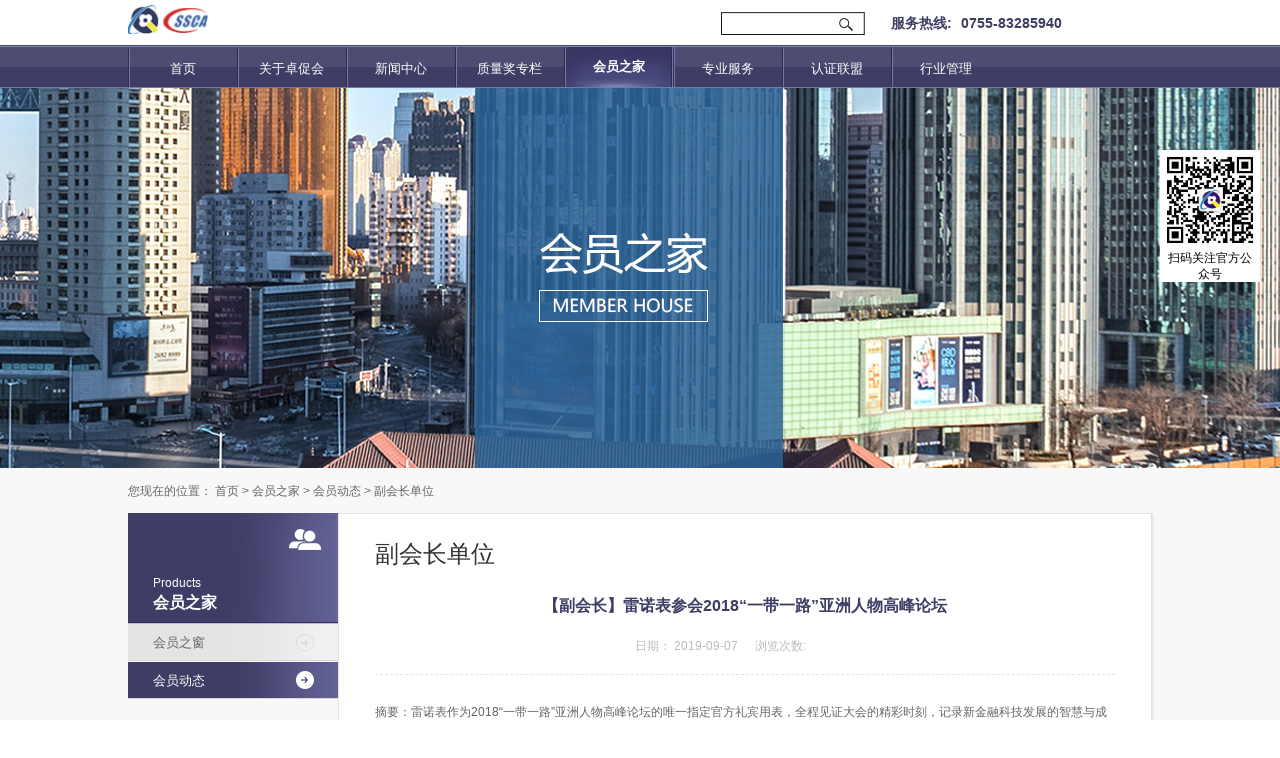

--- FILE ---
content_type: text/html;charset=utf-8
request_url: http://www.spemf.org.cn/faq_view.aspx?typeid=169&id=426&fid=t8:169:8
body_size: 16447
content:
<!DOCTYPE HTML PUBLIC "-//W3C//DTD HTML 4.01 Transitional//EN" "http://www.w3c.org/TR/1999/REC-html401-19991224/loose.dtd">


<html lang="zh-cn" xmlns="http://www.w3.org/1999/xhtml">
<head><title>
	【副会长】雷诺表参会2018“一带一路”亚洲人物高峰论坛 - 深圳市卓越绩效管理促进会
</title><meta name="keywords" content="【副会长】雷诺表参会2018“一带一路”亚洲人物高峰论坛,深圳市卓越绩效管理促进会"/><meta name="description" content="摘要：雷诺表作为2018“一带一路”亚洲人物高峰论坛的唯一指定官方礼宾用表，全程见证大会的精彩时刻，记录新金融科技发展的智慧与成就。2013年，共建丝绸之路经济带和21世纪海上丝绸之路的重要合作倡议被提上议程，五年多来，“一带一路”从理念转化为行动，从愿景转变为现实，获得社会各界人士的高度认可。在“一..."/><meta name="renderer" content="webkit" /><meta content="text/html; charset=utf-8" http-equiv="Content-Type" /><link id="css__faq_view" rel="stylesheet" type="text/css" href="https://0.rc.xiniu.com/g5/M00/0F/19/CgAGbGWyN6yANNQ-AABmod18RgE420.css?d=20190828165025" /><link rel="bookmark" href="https://0.rc.xiniu.com/g1/M00/2F/0B/CgAGTF1mIfqATn_bAAAEASCPGrs503.png" /><link rel="shortcut icon" href="https://0.rc.xiniu.com/g1/M00/2F/0B/CgAGTF1mIfqATn_bAAAEASCPGrs503.png" />
	
	<script type="text/javascript">var _jtime=new Date();function jqload(){window.jLoad=new Date()-_jtime;}function jqerror(){window.jLoad=-1;}</script>
    <script type="text/javascript" src="https://1.rc.xiniu.com/js/jq/jqueryV173.js" onload="jqload()" onerror="jqerror()" id="jquery"></script>
	<script type="text/javascript" src="https://1.rc.xiniu.com/js/pb/2/Public.js"></script>	
	<script type="text/javascript" src="https://1.rc.xiniu.com/js/tl/swfobject_modified.js"></script>
	<script type="text/javascript" src="https://1.rc.xiniu.com/js/tl/swfobject.js"></script>
	 
<script>
var _hmt = _hmt || [];
(function() {
  var hm = document.createElement("script");
  hm.src = "https://hm.baidu.com/hm.js?b1885ed95a05054c8ab1e1eaf067293a";
  var s = document.getElementsByTagName("script")[0]; 
  s.parentNode.insertBefore(hm, s);
})();
</script>
</head>
<body class="faq_view_body">
<form method="get" id="form1" name="form1" NavigateId="8" data-identify="021821821801452142112002082010145210213202014501982090">
<div class="aspNetHidden">
<input type="hidden" name="__VIEWSTATE" id="__VIEWSTATE" value="" />
</div>

  
        
        <div id="ea_h">
            <div class="top">
                <div class="t_t">
                    
                    <div id="t_logo" class="t_logo"> 
                        
                        <div id="ea_l"><h1><a href="/" target="_self"><img alt="深圳市创新源数据服务有限公司" src="https://0.rc.xiniu.com/g1/M00/44/80/CgAGTF2j1AuASfq6AAAUXjps33U465.png" /></a></h1></div>
                         
                        
                    </div>
                    
                  
                   
                    <div id="t_search" class="t_search">
                        <table cellspacing="0" cellpadding="0"  border="0"><tr>
<td>
<input name="ShoveWebControl_Search12$tbSearch" type="text" id="ShoveWebControl_Search12_tbSearch" class="t_search_text" DefaultText="" onmousedown="if(this.value == &#39;&#39;){this.value = &#39;&#39;;}" onkeyup="ShoveEIMS3_OnKeyPress(event, &#39;img_ShoveWebControl_Search12&#39;)" onkeydown="ShoveEIMS3_OnKeyDown(event)" onblur="if(this.value == &#39;&#39; || this.value == &#39;&#39;){this.value = &#39;&#39;;}" /></td>
<td><img id="img_ShoveWebControl_Search12" border="0" src="https://0.rc.xiniu.com/g1/M00/44/7C/CgAGTF2jzYOAfOQUAAABd_GiMm4356.png" alt="深圳市卓越绩效管理促进会" LevelOneType="2" onclick="ShoveEIMS3_Transf(this,'search.aspx','ShoveWebControl_Search12_tbSearch','ShoveWebControl_Search12', true)" style="cursor:pointer;" /></td>
</tr></table>
<script type='text/javascript'>document.getElementById("ShoveWebControl_Search12_tbSearch").onkeydown=function(event){ var e=event || window.Event; if(e.keyCode==13){ e.returnValue = false;if(e.preventDefault){ e.preventDefault(); }}}</script>
                        
                    </div>
                    
                  
                    
                    <div id="t_tel" class="t_tel">
                        <span class="t_tel_ts"><span name="_t_tel1|">服务热线:</span></span>
                        <span class="t_tel_nb"><span name="_t_tel2|" >0755-83285940</span></span>
                    </div>
<div id="xn_h_1_wrap" class="xn_h_1_wrap">
                        
                        <div class="xn_h_1_QQ">
                            
                        </div>
                        <div class="xn_h_1_SKYPE">
                             
                        </div>
                        <div class="xn_h_1_WangWang">
                            
                        </div>
                        <div class="xn_h_1_Email">
                             
                        </div>
                         <div class="xn_h_1_XLweibo">
                             
                        </div>
                        <div class="xn_h_1_Tel">
                            
                        </div>
                        <div class="xn_h_1_ErWei">
                             
                        </div>
                        <div class="clear"></div>
                        
                        
                    </div>
                    
                           
                  
                  
                  
                  
                    
                </div>

                
                <div id="ea_n">
                    
                    <div id="nav" class="nav">
                        <div class="nav_main">
                            <ul id="ShoveWebControl_VMenu1" class="type1Ul type1Ul_n000">
<li id="type1Li_n0" level=0 index=0 class="nav_menu1"><a href="/" target="_self" >首页</a></li>
<li id="type1Li_n1" level=0 data_id="1" type="n" index=1 class="nav_menu1">
<a href="about_complex.aspx?FId=n1:1:1" rel="nofollow" target="_self"><span name="ShoveWebControl_VMenu11895054866|T_Navigates|Id|1|Name">关于卓促会</span></a><ul id="type1Ul_t101" style="display:none" class="type1Ul type1Ul_t101">
<li id="type1Li_t101_1" data_id="1_1" class="nav_menu2" type="t" index=1 level=1><a href="about_complex.aspx?FId=t1:1:1&TypeId=1" rel="nofollow" target="_self"><span name="ShoveWebControl_VMenu11535278018|T_NewsTypes|Id|1|Name">卓促会简介</span></a>
</li>
<li id="type1Li_t101_2" data_id="1_2" class="nav_menu2" type="t" index=2 level=1><a href="about_complex.aspx?FId=t1:2:1&TypeId=2" rel="nofollow" target="_self"><span name="ShoveWebControl_VMenu1790611741|T_NewsTypes|Id|2|Name">章程</span></a>
</li>
<li id="type1Li_t101_3" data_id="1_26" class="nav_menu2" type="t" index=3 level=1><a href="about_complex.aspx?FId=t1:26:1&TypeId=26" rel="nofollow" target="_self"><span name="ShoveWebControl_VMenu1944413078|T_NewsTypes|Id|26|Name">组织架构</span></a>
<ul id="type1Ul_t1262" style="display:none" class="type1Ul type1Ul_t1262">
<li id="type1Li_t1262_1" data_id="1_148" class="nav_menu3" type="t" index=1 level=2><a href="about_complex.aspx?FId=t1:148:1&TypeId=148" rel="nofollow" target="_self"><span name="ShoveWebControl_VMenu1588290351|T_NewsTypes|Id|148|Name">理事会</span></a>
</li>
<li id="type1Li_t1262_2" data_id="1_149" class="nav_menu3" type="t" index=2 level=2><a href="about_complex.aspx?FId=t1:149:1&TypeId=149" rel="nofollow" target="_self"><span name="ShoveWebControl_VMenu12082882608|T_NewsTypes|Id|149|Name">组织架构</span></a>
</li>
</ul>
</li>
<li id="type1Li_t101_4" data_id="1_155" class="nav_menu2" type="t" index=4 level=1><a href="about_complex.aspx?FId=t1:155:1&TypeId=155" rel="nofollow" target="_self"><span name="ShoveWebControl_VMenu11258520515|T_NewsTypes|Id|155|Name">加入卓促会</span></a>
</li>
</ul>
<ul id="type1Ul_n111" style="display:none" class="type1Ul type1Ul_n111">
<li id="type1Li_n28" class="nav_menu2" type="n" data_id="28" index=1 level=1><a href="clapro_complex.aspx?FId=n28:28:1" rel="nofollow" target="_self"><span name="ShoveWebControl_VMenu1228423228|T_Navigates|Id|28|Name">大事记</span></a>
</li>
<li id="type1Li_n7" class="nav_menu2" type="n" data_id="7" index=2 level=1><a href="contact.aspx?FId=n7:7:1" rel="nofollow" target="_self"><span name="ShoveWebControl_VMenu1450219436|T_Navigates|Id|7|Name">联系我们</span></a>
</li>
</ul>
</li>
<li id="type1Li_n2" level=0 data_id="2" type="n" index=2 class="nav_menu1">
<a href="news_complex.aspx?FId=n2:2:2" target="_self"><span name="ShoveWebControl_VMenu11288036915|T_Navigates|Id|2|Name">新闻中心</span></a><ul id="type1Ul_t201" style="display:none" class="type1Ul type1Ul_t201">
<li id="type1Li_t201_1" data_id="2_4" class="nav_menu2" type="t" index=1 level=1><a href="news_complex.aspx?FId=t2:4:2&TypeId=4" target="_self"><span name="ShoveWebControl_VMenu1390128825|T_NewsTypes|Id|4|Name">公告通知</span></a>
<ul id="type1Ul_t242" style="display:none" class="type1Ul type1Ul_t242">
<li id="type1Li_t242_1" data_id="2_188" class="nav_menu3" type="t" index=1 level=2><a href="news_complex.aspx?FId=t2:188:2&TypeId=188" target="_self"><span name="ShoveWebControl_VMenu11746304792|T_NewsTypes|Id|188|Name">通知</span></a>
</li>
<li id="type1Li_t242_2" data_id="2_146" class="nav_menu3" type="t" index=2 level=2><a href="news_complex.aspx?FId=t2:146:2&TypeId=146" target="_self"><span name="ShoveWebControl_VMenu11791656816|T_NewsTypes|Id|146|Name">公告</span></a>
</li>
</ul>
</li>
<li id="type1Li_t201_2" data_id="2_5" class="nav_menu2" type="t" index=2 level=1><a href="news_complex.aspx?FId=t2:5:2&TypeId=5" target="_self"><span name="ShoveWebControl_VMenu11034481327|T_NewsTypes|Id|5|Name">卓促会动态</span></a>
</li>
<li id="type1Li_t201_3" data_id="2_28" class="nav_menu2" type="t" index=3 level=1><a href="news_complex.aspx?FId=t2:28:2&TypeId=28" target="_self"><span name="ShoveWebControl_VMenu11190467411|T_NewsTypes|Id|28|Name">政策资讯</span></a>
<ul id="type1Ul_t2282" style="display:none" class="type1Ul type1Ul_t2282">
<li id="type1Li_t2282_1" data_id="2_190" class="nav_menu3" type="t" index=1 level=2><a href="news_complex.aspx?FId=t2:190:2&TypeId=190" target="_self"><span name="ShoveWebControl_VMenu1122433473|T_NewsTypes|Id|190|Name">市级</span></a>
</li>
<li id="type1Li_t2282_2" data_id="2_189" class="nav_menu3" type="t" index=2 level=2><a href="news_complex.aspx?FId=t2:189:2&TypeId=189" target="_self"><span name="ShoveWebControl_VMenu1380386903|T_NewsTypes|Id|189|Name">国家级</span></a>
</li>
</ul>
</li>
</ul>
</li>
<li id="type1Li_n3" level=0 data_id="3" type="n" index=3 class="nav_menu1">
<a href="pro.aspx?FId=n3:3:3" target="_self"><span name="ShoveWebControl_VMenu11191170977|T_Navigates|Id|3|Name">质量奖专栏</span></a><ul id="type1Ul_t301" style="display:none" class="type1Ul type1Ul_t301">
<li id="type1Li_t301_1" data_id="3_69" class="nav_menu2" type="t" index=1 level=1><a href="pro.aspx?FId=t3:69:3&TypeId=69" target="_self"><span name="ShoveWebControl_VMenu1907790431|T_ProductTypes|Id|69|Name">世界三大质量奖</span></a>
<ul id="type1Ul_t3692" style="display:none" class="type1Ul type1Ul_t3692">
<li id="type1Li_t3692_1" data_id="3_101" class="nav_menu3" type="t" index=1 level=2><a href="pro.aspx?FId=t3:101:3&TypeId=101" target="_self"><span name="ShoveWebControl_VMenu11874786741|T_ProductTypes|Id|101|Name">爱德华·戴明质量奖</span></a>
</li>
<li id="type1Li_t3692_2" data_id="3_102" class="nav_menu3" type="t" index=2 level=2><a href="pro.aspx?FId=t3:102:3&TypeId=102" target="_self"><span name="ShoveWebControl_VMenu1199715275|T_ProductTypes|Id|102|Name">波多里奇质量奖</span></a>
</li>
<li id="type1Li_t3692_3" data_id="3_103" class="nav_menu3" type="t" index=3 level=2><a href="pro.aspx?FId=t3:103:3&TypeId=103" target="_self"><span name="ShoveWebControl_VMenu1516918563|T_ProductTypes|Id|103|Name">欧洲质量奖</span></a>
</li>
</ul>
</li>
<li id="type1Li_t301_2" data_id="3_70" class="nav_menu2" type="t" index=2 level=1><a href="pro.aspx?FId=t3:70:3&TypeId=70" target="_self"><span name="ShoveWebControl_VMenu12080594700|T_ProductTypes|Id|70|Name">中国质量奖</span></a>
<ul id="type1Ul_t3702" style="display:none" class="type1Ul type1Ul_t3702">
<li id="type1Li_t3702_1" data_id="3_106" class="nav_menu3" type="t" index=1 level=2><a href="pro.aspx?FId=t3:106:3&TypeId=106" target="_self"><span name="ShoveWebControl_VMenu1400192109|T_ProductTypes|Id|106|Name">奖项介绍</span></a>
</li>
<li id="type1Li_t3702_2" data_id="3_84" class="nav_menu3" type="t" index=2 level=2><a href="pro.aspx?FId=t3:84:3&TypeId=84" target="_self"><span name="ShoveWebControl_VMenu11137279201|T_ProductTypes|Id|84|Name">管理办法</span></a>
</li>
<li id="type1Li_t3702_3" data_id="3_86" class="nav_menu3" type="t" index=3 level=2><a href="pro.aspx?FId=t3:86:3&TypeId=86" target="_self"><span name="ShoveWebControl_VMenu12128367781|T_ProductTypes|Id|86|Name">历届获奖名单</span></a>
</li>
<li id="type1Li_t3702_4" data_id="3_105" class="nav_menu3" type="t" index=4 level=2><a href="pro.aspx?FId=t3:105:3&TypeId=105" target="_self"><span name="ShoveWebControl_VMenu1819915446|T_ProductTypes|Id|105|Name">获奖案例</span></a>
</li>
</ul>
</li>
<li id="type1Li_t301_3" data_id="3_67" class="nav_menu2" type="t" index=3 level=1><a href="pro.aspx?FId=t3:67:3&TypeId=67" target="_self"><span name="ShoveWebControl_VMenu11847446816|T_ProductTypes|Id|67|Name">深圳市市长质量奖</span></a>
<ul id="type1Ul_t3672" style="display:none" class="type1Ul type1Ul_t3672">
<li id="type1Li_t3672_1" data_id="3_72" class="nav_menu3" type="t" index=1 level=2><a href="pro.aspx?FId=t3:72:3&TypeId=72" target="_self"><span name="ShoveWebControl_VMenu1956178868|T_ProductTypes|Id|72|Name">奖项介绍</span></a>
</li>
<li id="type1Li_t3672_2" data_id="3_104" class="nav_menu3" type="t" index=2 level=2><a href="pro.aspx?FId=t3:104:3&TypeId=104" target="_self"><span name="ShoveWebControl_VMenu11667275314|T_ProductTypes|Id|104|Name">评定依据</span></a>
</li>
<li id="type1Li_t3672_3" data_id="3_74" class="nav_menu3" type="t" index=3 level=2><a href="pro.aspx?FId=t3:74:3&TypeId=74" target="_self"><span name="ShoveWebControl_VMenu12007324499|T_ProductTypes|Id|74|Name">历届获奖名单</span></a>
</li>
<li id="type1Li_t3672_4" data_id="3_75" class="nav_menu3" type="t" index=4 level=2><a href="pro.aspx?FId=t3:75:3&TypeId=75" target="_self"><span name="ShoveWebControl_VMenu11501665381|T_ProductTypes|Id|75|Name">获奖案例</span></a>
</li>
</ul>
</li>
<li id="type1Li_t301_4" data_id="3_68" class="nav_menu2" type="t" index=4 level=1><a href="pro.aspx?FId=t3:68:3&TypeId=68" target="_self"><span name="ShoveWebControl_VMenu11279150159|T_ProductTypes|Id|68|Name">深圳市各区质量奖</span></a>
<ul id="type1Ul_t3682" style="display:none" class="type1Ul type1Ul_t3682">
<li id="type1Li_t3682_1" data_id="3_79" class="nav_menu3" type="t" index=1 level=2><a href="pro.aspx?FId=t3:79:3&TypeId=79" target="_self"><span name="ShoveWebControl_VMenu11628479377|T_ProductTypes|Id|79|Name">管理办法</span></a>
</li>
<li id="type1Li_t3682_2" data_id="3_80" class="nav_menu3" type="t" index=2 level=2><a href="pro.aspx?FId=t3:80:3&TypeId=80" target="_self"><span name="ShoveWebControl_VMenu11355443490|T_ProductTypes|Id|80|Name">政策文件</span></a>
</li>
<li id="type1Li_t3682_3" data_id="3_81" class="nav_menu3" type="t" index=3 level=2><a href="pro.aspx?FId=t3:81:3&TypeId=81" target="_self"><span name="ShoveWebControl_VMenu11247524824|T_ProductTypes|Id|81|Name">历届获奖名单</span></a>
</li>
</ul>
</li>
<li id="type1Li_t301_5" data_id="3_71" class="nav_menu2" type="t" index=5 level=1><a href="pro.aspx?FId=t3:71:3&TypeId=71" target="_self"><span name="ShoveWebControl_VMenu1943837933|T_ProductTypes|Id|71|Name">各省政府质量奖</span></a>
<ul id="type1Ul_t3712" style="display:none" class="type1Ul type1Ul_t3712">
<li id="type1Li_t3712_1" data_id="3_87" class="nav_menu3" type="t" index=1 level=2><a href="pro.aspx?FId=t3:87:3&TypeId=87" target="_self"><span name="ShoveWebControl_VMenu11507182713|T_ProductTypes|Id|87|Name">管理办法</span></a>
</li>
<li id="type1Li_t3712_2" data_id="3_89" class="nav_menu3" type="t" index=2 level=2><a href="pro.aspx?FId=t3:89:3&TypeId=89" target="_self"><span name="ShoveWebControl_VMenu11159701069|T_ProductTypes|Id|89|Name">历届获奖名单</span></a>
</li>
<li id="type1Li_t3712_3" data_id="3_88" class="nav_menu3" type="t" index=3 level=2><a href="pro.aspx?FId=t3:88:3&TypeId=88" target="_self"><span name="ShoveWebControl_VMenu12033445432|T_ProductTypes|Id|88|Name">政策文件</span></a>
</li>
</ul>
</li>
<li id="type1Li_t301_6" data_id="3_66" class="nav_menu2" type="t" index=6 level=1><a href="pro.aspx?FId=t3:66:3&TypeId=66" target="_self"><span name="ShoveWebControl_VMenu12123267430|T_ProductTypes|Id|66|Name">质量奖动态</span></a>
<ul id="type1Ul_t3662" style="display:none" class="type1Ul type1Ul_t3662">
<li id="type1Li_t3662_1" data_id="3_98" class="nav_menu3" type="t" index=1 level=2><a href="pro.aspx?FId=t3:98:3&TypeId=98" target="_self"><span name="ShoveWebControl_VMenu1442218561|T_ProductTypes|Id|98|Name">深圳市市长质量奖资讯</span></a>
</li>
<li id="type1Li_t3662_2" data_id="3_99" class="nav_menu3" type="t" index=2 level=2><a href="pro.aspx?FId=t3:99:3&TypeId=99" target="_self"><span name="ShoveWebControl_VMenu1858770075|T_ProductTypes|Id|99|Name">深圳市各区质量奖资讯</span></a>
</li>
<li id="type1Li_t3662_3" data_id="3_100" class="nav_menu3" type="t" index=3 level=2><a href="pro.aspx?FId=t3:100:3&TypeId=100" target="_self"><span name="ShoveWebControl_VMenu1170691033|T_ProductTypes|Id|100|Name">国内外质量奖资讯</span></a>
</li>
</ul>
</li>
<li id="type1Li_t301_7" data_id="3_107" class="nav_menu2" type="t" index=7 level=1><a href="pro.aspx?FId=t3:107:3&TypeId=107" target="_self"><span name="ShoveWebControl_VMenu11752870247|T_ProductTypes|Id|107|Name">深圳质量知与行</span></a>
</li>
</ul>
</li>
<li id="type1Li_n8" level=0 data_id="8" type="n" index=4 class="nav_menu1">
<a href="faq.aspx?TypeID=37&fid=t8:37:8" rel="nofollow" target="_self"><span name="ShoveWebControl_VMenu11861916882|T_Navigates|Id|8|Name">会员之家</span></a><ul id="type1Ul_t801" style="display:none" class="type1Ul type1Ul_t801">
<li id="type1Li_t801_1" data_id="8_212" class="nav_menu2" type="t" index=1 level=1><a href="faq.aspx?TypeID=212&fid=t8:212:8" rel="nofollow" target="_self"><span name="ShoveWebControl_VMenu11021855899|T_NewsTypes|Id|212|Name">会员之窗</span></a>
<ul id="type1Ul_t82122" style="display:none" class="type1Ul type1Ul_t82122">
<li id="type1Li_t82122_1" data_id="8_216" class="nav_menu3" type="t" index=1 level=2><a href="faq.aspx?TypeID=216&fid=t8:216:8" rel="nofollow" target="_self"><span name="ShoveWebControl_VMenu12008139654|T_NewsTypes|Id|216|Name">会长单位</span></a>
</li>
<li id="type1Li_t82122_2" data_id="8_213" class="nav_menu3" type="t" index=2 level=2><a href="faq.aspx?TypeID=213&fid=t8:213:8" rel="nofollow" target="_self"><span name="ShoveWebControl_VMenu11434969545|T_NewsTypes|Id|213|Name">副会长单位</span></a>
</li>
<li id="type1Li_t82122_3" data_id="8_214" class="nav_menu3" type="t" index=3 level=2><a href="faq.aspx?TypeID=214&fid=t8:214:8" rel="nofollow" target="_self"><span name="ShoveWebControl_VMenu11727979918|T_NewsTypes|Id|214|Name">理事单位</span></a>
</li>
<li id="type1Li_t82122_4" data_id="8_215" class="nav_menu3" type="t" index=4 level=2><a href="faq.aspx?TypeID=215&fid=t8:215:8" rel="nofollow" target="_self"><span name="ShoveWebControl_VMenu1419376777|T_NewsTypes|Id|215|Name">会员单位</span></a>
</li>
<li id="type1Li_t82122_5" data_id="8_225" class="nav_menu3" type="t" index=5 level=2><a href="faq.aspx?TypeID=225&fid=t8:225:8" rel="nofollow" target="_self"><span name="ShoveWebControl_VMenu123140298|T_NewsTypes|Id|225|Name">会员服务项目</span></a>
</li>
</ul>
</li>
<li id="type1Li_t801_2" data_id="8_37" class="nav_menu2" type="t" index=2 level=1><a href="faq.aspx?TypeID=37&fid=t8:37:8" rel="nofollow" target="_self"><span name="ShoveWebControl_VMenu11409325956|T_NewsTypes|Id|37|Name">会员动态</span></a>
<ul id="type1Ul_t8372" style="display:none" class="type1Ul type1Ul_t8372">
<li id="type1Li_t8372_1" data_id="8_217" class="nav_menu3" type="t" index=1 level=2><a href="faq.aspx?TypeID=217&fid=t8:217:8" rel="nofollow" target="_self"><span name="ShoveWebControl_VMenu11653899822|T_NewsTypes|Id|217|Name">会长单位</span></a>
</li>
<li id="type1Li_t8372_2" data_id="8_169" class="nav_menu3" type="t" index=2 level=2><a href="faq.aspx?TypeID=169&fid=t8:169:8" rel="nofollow" target="_self"><span name="ShoveWebControl_VMenu146859188|T_NewsTypes|Id|169|Name">副会长单位</span></a>
</li>
<li id="type1Li_t8372_3" data_id="8_170" class="nav_menu3" type="t" index=3 level=2><a href="faq.aspx?TypeID=170&fid=t8:170:8" rel="nofollow" target="_self"><span name="ShoveWebControl_VMenu11378136303|T_NewsTypes|Id|170|Name">理事单位</span></a>
</li>
<li id="type1Li_t8372_4" data_id="8_171" class="nav_menu3" type="t" index=4 level=2><a href="faq.aspx?TypeID=171&fid=t8:171:8" rel="nofollow" target="_self"><span name="ShoveWebControl_VMenu11602166965|T_NewsTypes|Id|171|Name">会员单位</span></a>
</li>
</ul>
</li>
</ul>
</li>
<li id="type1Li_n6" level=0 data_id="6" type="n" index=5 class="nav_menu1">
<a href="recruitment_list.aspx?FId=n6:6:6" rel="nofollow" target="_self"><span name="ShoveWebControl_VMenu1390419632|T_Navigates|Id|6|Name">专业服务</span></a><ul id="type1Ul_t601" style="display:none" class="type1Ul type1Ul_t601">
<li id="type1Li_t601_1" data_id="6_173" class="nav_menu2" type="t" index=1 level=1><a href="recruitment_list.aspx?FId=t6:173:6&TypeId=173" rel="nofollow" target="_self"><span name="ShoveWebControl_VMenu11954617524|T_NewsTypes|Id|173|Name">专业研究</span></a>
</li>
<li id="type1Li_t601_2" data_id="6_175" class="nav_menu2" type="t" index=2 level=1><a href="recruitment_list.aspx?FId=t6:175:6&TypeId=175" rel="nofollow" target="_self"><span name="ShoveWebControl_VMenu1607406217|T_NewsTypes|Id|175|Name">成熟度评价</span></a>
</li>
<li id="type1Li_t601_3" data_id="6_176" class="nav_menu2" type="t" index=3 level=1><a href="recruitment_list.aspx?FId=t6:176:6&TypeId=176" rel="nofollow" target="_self"><span name="ShoveWebControl_VMenu11262967162|T_NewsTypes|Id|176|Name">知识产权保护</span></a>
</li>
<li id="type1Li_t601_4" data_id="6_177" class="nav_menu2" type="t" index=4 level=1><a href="recruitment_list.aspx?FId=t6:177:6&TypeId=177" rel="nofollow" target="_self"><span name="ShoveWebControl_VMenu11558557346|T_NewsTypes|Id|177|Name">员工契合度测评</span></a>
</li>
<li id="type1Li_t601_5" data_id="6_178" class="nav_menu2" type="t" index=5 level=1><a href="recruitment_list.aspx?FId=t6:178:6&TypeId=178" rel="nofollow" target="_self"><span name="ShoveWebControl_VMenu11419728007|T_NewsTypes|Id|178|Name">绩效改进</span></a>
</li>
<li id="type1Li_t601_6" data_id="6_7" class="nav_menu2" type="t" index=6 level=1><a href="recruitment_list.aspx?FId=t6:7:6&TypeId=7" rel="nofollow" target="_self"><span name="ShoveWebControl_VMenu1930427769|T_NewsTypes|Id|7|Name">团体标准</span></a>
<ul id="type1Ul_t672" style="display:none" class="type1Ul type1Ul_t672">
<li id="type1Li_t672_1" data_id="6_220" class="nav_menu3" type="t" index=1 level=2><a href="recruitment_list.aspx?FId=t6:220:6&TypeId=220" rel="nofollow" target="_self"><span name="ShoveWebControl_VMenu11428196063|T_NewsTypes|Id|220|Name">通知公告</span></a>
</li>
<li id="type1Li_t672_2" data_id="6_222" class="nav_menu3" type="t" index=2 level=2><a href="recruitment_list.aspx?FId=t6:222:6&TypeId=222" rel="nofollow" target="_self"><span name="ShoveWebControl_VMenu11035947091|T_NewsTypes|Id|222|Name">征求意见</span></a>
</li>
<li id="type1Li_t672_3" data_id="6_221" class="nav_menu3" type="t" index=3 level=2><a href="recruitment_list.aspx?FId=t6:221:6&TypeId=221" rel="nofollow" target="_self"><span name="ShoveWebControl_VMenu1467154633|T_NewsTypes|Id|221|Name">团标信息</span></a>
</li>
<li id="type1Li_t672_4" data_id="6_223" class="nav_menu3" type="t" index=4 level=2><a href="recruitment_list.aspx?FId=t6:223:6&TypeId=223" rel="nofollow" target="_self"><span name="ShoveWebControl_VMenu1163177439|T_NewsTypes|Id|223|Name">管理办法</span></a>
</li>
</ul>
</li>
</ul>
</li>
<li id="type1Li_n4" level=0 data_id="4" type="n" index=6 class="nav_menu1">
<a href="case_complex.aspx?FId=n4:4:4" target="_self"><span name="ShoveWebControl_VMenu11826521484|T_Navigates|Id|4|Name">认证联盟</span></a><ul id="type1Ul_t401" style="display:none" class="type1Ul type1Ul_t401">
<li id="type1Li_t401_1" data_id="4_29" class="nav_menu2" type="t" index=1 level=1><a href="case_complex.aspx?FId=t4:29:4&TypeId=29" target="_self"><span name="ShoveWebControl_VMenu12090426234|T_NewsTypes|Id|29|Name">联盟概况</span></a>
<ul id="type1Ul_t4292" style="display:none" class="type1Ul type1Ul_t4292">
<li id="type1Li_t4292_1" data_id="4_209" class="nav_menu3" type="t" index=1 level=2><a href="case_complex.aspx?FId=t4:209:4&TypeId=209" target="_self"><span name="ShoveWebControl_VMenu11326079187|T_NewsTypes|Id|209|Name">关于联盟</span></a>
</li>
<li id="type1Li_t4292_2" data_id="4_210" class="nav_menu3" type="t" index=2 level=2><a href="case_complex.aspx?FId=t4:210:4&TypeId=210" target="_self"><span name="ShoveWebControl_VMenu11020687837|T_NewsTypes|Id|210|Name">深圳标准认证大事记</span></a>
</li>
</ul>
</li>
<li id="type1Li_t401_2" data_id="4_30" class="nav_menu2" type="t" index=2 level=1><a href="case_complex.aspx?FId=t4:30:4&TypeId=30" target="_self"><span name="ShoveWebControl_VMenu131469908|T_NewsTypes|Id|30|Name">政策制度</span></a>
</li>
<li id="type1Li_t401_3" data_id="4_184" class="nav_menu2" type="t" index=3 level=1><a href="case_complex.aspx?FId=t4:184:4&TypeId=184" target="_self"><span name="ShoveWebControl_VMenu11021828646|T_NewsTypes|Id|184|Name">标准规范</span></a>
</li>
<li id="type1Li_t401_4" data_id="4_185" class="nav_menu2" type="t" index=4 level=1><a href="case_complex.aspx?FId=t4:185:4&TypeId=185" target="_self"><span name="ShoveWebControl_VMenu11899002958|T_NewsTypes|Id|185|Name">标准资助</span></a>
</li>
<li id="type1Li_t401_5" data_id="4_211" class="nav_menu2" type="t" index=5 level=1><a href="case_complex.aspx?FId=t4:211:4&TypeId=211" target="_self"><span name="ShoveWebControl_VMenu11904980361|T_NewsTypes|Id|211|Name">联盟成员</span></a>
</li>
<li id="type1Li_t401_6" data_id="4_205" class="nav_menu2" type="t" index=6 level=1><a href="case_complex.aspx?FId=t4:205:4&TypeId=205" target="_self"><span name="ShoveWebControl_VMenu11805632135|T_NewsTypes|Id|205|Name">加入联盟</span></a>
</li>
<li id="type1Li_t401_7" data_id="4_226" class="nav_menu2" type="t" index=7 level=1><a href="case_complex.aspx?FId=t4:226:4&TypeId=226" target="_self"><span name="ShoveWebControl_VMenu11909903667|T_NewsTypes|Id|226|Name">获证企业名录</span></a>
</li>
</ul>
</li>
<li id="type1Li_n25" level=0 data_id="25" type="n" index=7 class="nav_menu1">
<a href="solution_complex.aspx?FId=n25:25:25" rel="nofollow" target="_self"><span name="ShoveWebControl_VMenu1794805509|T_Navigates|Id|25|Name">行业管理</span></a><ul id="type1Ul_t2501" style="display:none" class="type1Ul type1Ul_t2501">
<li id="type1Li_t2501_1" data_id="25_195" class="nav_menu2" type="t" index=1 level=1><a href="solution_complex.aspx?FId=t25:195:25&TypeId=195" rel="nofollow" target="_self"><span name="ShoveWebControl_VMenu11422845966|T_NewsTypes|Id|195|Name">全市备案卓越绩效咨询机构</span></a>
</li>
<li id="type1Li_t2501_2" data_id="25_192" class="nav_menu2" type="t" index=2 level=1><a href="solution_complex.aspx?FId=t25:192:25&TypeId=192" rel="nofollow" target="_self"><span name="ShoveWebControl_VMenu11106511882|T_NewsTypes|Id|192|Name">自律文件</span></a>
</li>
</ul>
</li>
</ul>
<script type="text/javascript">var ShoveWebControl_VMenu1={normal:{class1:'nav_menu1',class2:'nav_menu2',class3:'nav_menu3',class4:'nav_menu4',class5:'nav_menu5',class6:'nav_menu6'},visited:{class1:'nav_menu1_2',class2:'nav_menu2_2',class3:'nav_menu3_2',class4:'nav_menu4_2',class5:'nav_menu5_2',class6:'nav_menu6_2',class6:'nav_menu6_2'},home:{defaultClass:'nav_menu1',visitedClass:'nav_menu1_2'},content:{defaultClass:'',visitedClass:'',focusClass:''},focus:{class1:'nav_menu1_cur',class2:'nav_menu2_cur',class3:'nav_menu3_cur',class4:'nav_menu4_cur',class5:'nav_menu5_cur',class6:'nav_menu6_cur'},beforeTag:{packUpClass:'',packDownClass:''},expendEffect:1,aniEffect:3,fIdParam:'FId',topUlId:'ShoveWebControl_VMenu1',homeLiId:'type1Li_n0'};ShoveWebControl_VMenu1.menu=new BaseControlMenu();ShoveWebControl_VMenu1.menu.Init('ShoveWebControl_VMenu1',ShoveWebControl_VMenu1);ShoveWebControl_VMenu1.menu.InitMenu('type1Ul_n000',ShoveWebControl_VMenu1);</script>
                        </div>
                        
                    </div>
                    
                </div>
                
 
            </div>
             
        </div>
        

  
        
        <div id="ea_ba">
			
            <div id="sv_banner" class="sv_banner">
                <div class="sv_banner_m">
                    <img src="/Images/Upload/ibpsp1_sv_banner.jpg?d=20190822170951" alt="" />
                </div>
                
            </div>
            
        </div>
        

  

  

  
        
        <div id="ea_c">
            <div class="n_main">
                <div class="n_content">
                    
<div class="bk1_n_content_left" data-from="favorite" data-id="35456"     data-index="1">
						
                        <div id="bk1_n_content_left_t" class="bk1_n_content_left_t" data-type="block">
                            <span class="bk1_n_content_left_t1">
                                <span id='bk1_ShoveWebControl_Text1'>会员之家</span>
                            </span><span class="bk1_n_content_left_t2">
                                
                                <span name="bk1__nleft_n_name1">Products</span>
                                
                            </span>
							
                        </div>
                        
						
                        <div id="bk1_n_content_left_cnt" class="bk1_n_content_left_cnt" data-type="block">
                            <ul id="bk1_ShoveWebControl_VMenu2" class="left_typeUl left_typeUl_n000" style="display:none">
<ul id="left_typeUl_t800" class="left_typeUl left_typeUl_t800">
<li id="left_typeLi_t800_1" data_id="8_212" class="bk1_left_menu1" type="t" index=1 level=0><a href="faq.aspx?TypeID=212&fid=t8:212:8" rel="nofollow" target="_self"><span name="bk1_ShoveWebControl_VMenu22142851720|T_NewsTypes|Id|212|Name">会员之窗</span></a>
<ul id="left_typeUl_t82121" style="display:none" expend=0 class="left_typeUl left_typeUl_t82121">
<li id="left_typeLi_t82121_1" data_id="8_216" class="bk1_left_menu2" type="t" index=1 level=1><a href="faq.aspx?TypeID=216&fid=t8:216:8" rel="nofollow" target="_self"><span name="bk1_ShoveWebControl_VMenu22141891920|T_NewsTypes|Id|216|Name">会长单位</span></a>
</li>
<li id="left_typeLi_t82121_2" data_id="8_213" class="bk1_left_menu2" type="t" index=2 level=1><a href="faq.aspx?TypeID=213&fid=t8:213:8" rel="nofollow" target="_self"><span name="bk1_ShoveWebControl_VMenu22121872622|T_NewsTypes|Id|213|Name">副会长单位</span></a>
</li>
<li id="left_typeLi_t82121_3" data_id="8_214" class="bk1_left_menu2" type="t" index=3 level=1><a href="faq.aspx?TypeID=214&fid=t8:214:8" rel="nofollow" target="_self"><span name="bk1_ShoveWebControl_VMenu2902271069|T_NewsTypes|Id|214|Name">理事单位</span></a>
</li>
<li id="left_typeLi_t82121_4" data_id="8_215" class="bk1_left_menu2" type="t" index=4 level=1><a href="faq.aspx?TypeID=215&fid=t8:215:8" rel="nofollow" target="_self"><span name="bk1_ShoveWebControl_VMenu21875626381|T_NewsTypes|Id|215|Name">会员单位</span></a>
</li>
<li id="left_typeLi_t82121_5" data_id="8_225" class="bk1_left_menu2" type="t" index=5 level=1><a href="faq.aspx?TypeID=225&fid=t8:225:8" rel="nofollow" target="_self"><span name="bk1_ShoveWebControl_VMenu21281642985|T_NewsTypes|Id|225|Name">会员服务项目</span></a>
</li>
</ul>
</li>
<li id="left_typeLi_t800_2" data_id="8_37" class="bk1_left_menu1" type="t" index=2 level=0><a href="faq.aspx?TypeID=37&fid=t8:37:8" rel="nofollow" target="_self"><span name="bk1_ShoveWebControl_VMenu2649627065|T_NewsTypes|Id|37|Name">会员动态</span></a>
<ul id="left_typeUl_t8371" style="display:none" expend=0 class="left_typeUl left_typeUl_t8371">
<li id="left_typeLi_t8371_1" data_id="8_217" class="bk1_left_menu2" type="t" index=1 level=1><a href="faq.aspx?TypeID=217&fid=t8:217:8" rel="nofollow" target="_self"><span name="bk1_ShoveWebControl_VMenu2161588901|T_NewsTypes|Id|217|Name">会长单位</span></a>
</li>
<li id="left_typeLi_t8371_2" data_id="8_169" class="bk1_left_menu2" type="t" index=2 level=1><a href="faq.aspx?TypeID=169&fid=t8:169:8" rel="nofollow" target="_self"><span name="bk1_ShoveWebControl_VMenu21613123328|T_NewsTypes|Id|169|Name">副会长单位</span></a>
</li>
<li id="left_typeLi_t8371_3" data_id="8_170" class="bk1_left_menu2" type="t" index=3 level=1><a href="faq.aspx?TypeID=170&fid=t8:170:8" rel="nofollow" target="_self"><span name="bk1_ShoveWebControl_VMenu2869819292|T_NewsTypes|Id|170|Name">理事单位</span></a>
</li>
<li id="left_typeLi_t8371_4" data_id="8_171" class="bk1_left_menu2" type="t" index=4 level=1><a href="faq.aspx?TypeID=171&fid=t8:171:8" rel="nofollow" target="_self"><span name="bk1_ShoveWebControl_VMenu21060036566|T_NewsTypes|Id|171|Name">会员单位</span></a>
</li>
</ul>
</li>
</ul>
</ul>
<script type="text/javascript">var bk1_ShoveWebControl_VMenu2={normal:{class1:'bk1_left_menu1',class2:'bk1_left_menu2',class3:'bk1_left_menu3',class4:'bk1_left_menu4',class5:'bk1_left_menu5',class6:'bk1_left_menu6'},visited:{class1:'bk1_left_menu1_2',class2:'bk1_left_menu2_2',class3:'bk1_left_menu3_2',class4:'bk1_left_menu4_2',class5:'bk1_left_menu5_2',class6:'bk1_left_menu6_2',class6:'bk1_left_menu6_2'},home:{defaultClass:'bk1_nav_menu1',visitedClass:'bk1_nav_menu1_2'},content:{defaultClass:'',visitedClass:'',focusClass:''},focus:{class1:'bk1_left_menu1_cur',class2:'bk1_left_menu2_cur',class3:'bk1_left_menu3_cur',class4:'bk1_left_menu4_cur',class5:'bk1_left_menu5_cur',class6:'bk1_left_menu6_cur'},beforeTag:{packUpClass:'',packDownClass:''},expendEffect:1,aniEffect:2,fIdParam:'FId',topUlId:'bk1_ShoveWebControl_VMenu2'};bk1_ShoveWebControl_VMenu2.menu=new BaseControlMenu();bk1_ShoveWebControl_VMenu2.menu.Init('bk1_ShoveWebControl_VMenu2',bk1_ShoveWebControl_VMenu2);;</script>
							
                        </div>
                        
						

                        <div id="bk2_n_content_left_tel" class="bk2_n_content_left_tel" data-type="block" data-from="favorite" data-id="35484" data-index="2">
                          <div class="bk2_zxbm"><a href="sv.aspx?TypeId=52&FId=t8:52:8">培训活动报名</a></div>
                            <a href="feedback.aspx?FId=n8:8:8"><img border="0" src="https://1.rc.xiniu.com/rc/Contents/476/images/icpsp1_n_left_feedback.png" alt="" /></a>
                            
						</div>
						

                    </div>

                    <div class="n_content_right">
                        <div class="n_content_right_name">
							
                            <div id="n_content_right_name_l" class="n_content_right_name_l" data-type="block">
                                <span class="n_content_right_name_l1">
                                    <span name="16">Service</span>
                                </span>
                                <span class="n_content_right_name_l2">
                                    <span id='ShoveWebControl_Text1'>副会长单位</span>
                                </span>
								
                            </div>
                            
							
                           <div id="n_content_right_name_r" class="n_content_right_name_r" data-type="block">
                                <ul>
                                    <li>
                                        <span class="n_r_wz1">
                                        <span name="_n_r_wz1">您现在的位置：</span>
                                        </span>
                                        <span class="n_r_wz2">
                                        <span name="_n_r_wz2"><a href="/">首页</a></span>
                                        </span>
                                        <span class="n_r_wz3">></span>
                                          <span class="n_r_wz4">
                                            <span id='ShoveWebControl_Text_faqv'><a href="faq.aspx?fid=n8:8:8" target="_self">会员之家</a></span>
                                        </span>
                                        <span class="n_r_wz5">></span>
                                        <span class="n_r_wz6">
                                            <a href="faq.aspx?TypeID=37&fid=t8:37:8" rel="nofollow" class="clas2">会员动态</a><span class="n_r_wz3">&nbsp;&gt;&nbsp;</span><a href="faq_view.aspx?TypeId=169&FId=t8:169:8" class="curr3">副会长单位</a>
                                        </span>
                                    </li>
                                    <li>
                                        <img src="https://1.rc.xiniu.com/rc/Contents/469/Images/icpsp1_n_right_wz.png" alt="" />
                                    </li>
                                </ul>
								
                            </div>
                            
                        </div>
                        <div class="n_content_right_m">
							
                            <div id="xn_c_faqv_1_warp" class="xn_c_faqv_1_warp" data-type="block">
                                <div id="xn_c_faqv_1_title" class="xn_c_faqv_1_title">
                                    <span id='xn_c_faqv_1_Text2'>【副会长】雷诺表参会2018“一带一路”亚洲人物高峰论坛</span>									
								</div>
                                <div id="xn_c_faqv_1_date" class="xn_c_faqv_1_date">
                                    <span class="xn_c_faqv_1_date1">日期：</span>
                                    <span id='xn_c_faqv_1_Text3'>2019-09-07</span>									
								</div>
                                <div id="xn_c_faqv_1_click" class="xn_c_faqv_1_click">
                                    <span class="xn_c_faqv_1_click1">浏览次数:</span>
                                    <span id='xn_c_faqv_1_Text5'>65</span><script type='text/javascript'>var cvc=$('#xn_c_faqv_1_Text5');cvc.hide();AjaxMethod('Common','UpdateClickCount',{field:'ClickCount',nid:-1,tid:10010,id:426},function(data){cvc.text(data);cvc.show();});</script>									
							   </div>
							   
                            </div>
                            
							
                            <div id="xn_c_faqv_2_warp" class="xn_c_faqv_2_warp" data-type="block">
                                <span id='xn_c_faqv_2_Text4'><p>摘要：雷诺表作为2018“一带一路”亚洲人物高峰论坛的唯一指定官方礼宾用表，全程见证大会的精彩时刻，记录新金融科技发展的智慧与成就。</p><p><br/></p><p style="text-indent: 2em;">2013年，共建丝绸之路经济带和21世纪海上丝绸之路的重要合作倡议被提上议程，五年多来，“一带一路”从理念转化为行动，从愿景转变为现实，获得社会各界人士的高度认可。在“一带一路”倡议五周年之际， 8月25日-8月26日，“一带一路”亚洲人物高峰论坛在深圳隆重举行。本着“汇聚全球，合作共赢”的理念，社会各界人士共享经济发展的观点，碰撞出思维的火花。</p><p style="text-align: center"><img data-imageid="2322" src="https://0.rc.xiniu.com/g1/M00/35/23/CgAGTF1y6eiAOcRTAACjWuKqj5U548.jpg" style="max-width:100%;" alt="【副会长】雷诺表参会2018“一带一路”亚洲人物高峰论坛" title="【副会长】雷诺表参会2018“一带一路”亚洲人物高峰论坛"/></p><p style="text-align: center;">图1 | 2018“一带一路”亚洲人物高峰论坛</p><p><br/></p><p style="text-indent: 2em;">本次论坛由深圳广电集团财经频道、泰国“一带一路”卫星电视台共同发起，届时，中国商务部副部长周可仁、泰国前副总理王鹏狄、一带一路沿线国家各驻华大使等国家政要；德国、英国、法国、香港、越南、韩国等近30个国家和地区之外交使节；部分世界五百强企业代表共同参会。</p><p><br/></p><p style="text-indent: 2em;">雷诺表作为本次高峰论坛的唯一指定官方礼宾用表，全程见证大会的精彩时刻，记录新金融科技发展的智慧与成就。泰国前副总理王鹏狄、中国商务前副部长周可仁，世界联合大学副校长杨思卓等各界代表先后进行致辞，表达了对建设“一带一路”的美好愿景与新经济时代合作共赢的想法。</p><p style="text-align:center"><img data-imageid="2323" src="https://0.rc.xiniu.com/g1/M00/35/23/CgAGTF1y6emAVxaBAACk9wjYUIU572.jpg" style="text-align: center; white-space: normal; max-width: 100%;" alt="【副会长】雷诺表参会2018“一带一路”亚洲人物高峰论坛" title="【副会长】雷诺表参会2018“一带一路”亚洲人物高峰论坛"/></p><p style="text-align: center;">图2 | 泰国前副总理王鹏狄先生致辞</p><p style="text-align: center;"><img data-imageid="2324" src="https://0.rc.xiniu.com/g1/M00/35/23/CgAGTF1y6eqAfe5cAAByt0BI_vk652.jpg" style="text-align: center; white-space: normal; max-width: 100%;" alt="【副会长】雷诺表参会2018“一带一路”亚洲人物高峰论坛" title="【副会长】雷诺表参会2018“一带一路”亚洲人物高峰论坛"/></p><p style="text-align: center;">图3 | 世界联合大学副校长杨思卓先生演讲</p><p>随后，雷诺表业副总经理詹温鸣先生为泰国前副总理王鹏狄等代表赠送精美雷诺表，共瞻经济未来。论坛结束后，与会人员进行大合影，共同记录下这具有纪念意义的时刻。</p><p style="text-align:center"><img data-imageid="2325" src="https://0.rc.xiniu.com/g1/M00/35/24/CgAGTF1y6lqAdNWyAACYyt-Vr3Y229.jpg" style="text-align: center; white-space: normal; max-width: 100%;" alt="【副会长】雷诺表参会2018“一带一路”亚洲人物高峰论坛" title="【副会长】雷诺表参会2018“一带一路”亚洲人物高峰论坛"/></p><p style="text-align: center;">图4 | 雷诺表业副总经理詹温鸣先生（右）</p><p style="text-align: center;">赠表泰国前副总理王鹏狄先生（左）</p><p style="text-indent: 2em;">大会依据“走出去，引进来，发展新机遇”及“新经济论坛行业”的主题，进行了大型圆桌论坛，在场的行业大咖对新时代经济发展及亚太经济发展等话题进行深入探讨。</p><p style="text-align: center"><br/></p><p style="text-align: center"><img data-imageid="2326" src="https://0.rc.xiniu.com/g1/M00/35/24/CgAGTF1y6luAfS1SAACXObpsFcM145.jpg" style="max-width:100%;" alt="【副会长】雷诺表参会2018“一带一路”亚洲人物高峰论坛" title="【副会长】雷诺表参会2018“一带一路”亚洲人物高峰论坛"/></p><p style="text-align: center;">图5 | 各行业精英进行讨论</p><p style="text-indent: 2em;">会后，詹温鸣先生接受了各大媒体的采访，畅谈“一带一路”与企业开放发展。在本次大会论坛上，雷诺表业还荣获了大会颁发的“卓越贡献奖”与“一带一路亚洲人物高峰论坛”官方指定礼宾用表。</p><p style="text-align:center"><img data-imageid="2327" src="https://0.rc.xiniu.com/g1/M00/35/24/CgAGTF1y6lyAE_83AACDGnwLRC4167.jpg" style="text-align: center; white-space: normal; max-width: 100%;" alt="【副会长】雷诺表参会2018“一带一路”亚洲人物高峰论坛" title="【副会长】雷诺表参会2018“一带一路”亚洲人物高峰论坛"/></p><p style="text-align: center;">图6 | 詹温鸣先生接受媒体采访</p><p style="text-align: center"><img data-imageid="2328" src="https://0.rc.xiniu.com/g1/M00/35/24/CgAGTF1y6qaAN16KAACUFFuv9U8368.jpg" style="max-width:100%;" alt="【副会长】雷诺表参会2018“一带一路”亚洲人物高峰论坛" title="【副会长】雷诺表参会2018“一带一路”亚洲人物高峰论坛"/></p><p style="text-align: center"><br/></p><p style="text-align: center;">图7 | 泰国前副总理王鹏狄先生为雷诺表业颁奖</p><p style="text-align:center"><img data-imageid="2329" src="https://0.rc.xiniu.com/g1/M00/35/24/CgAGTF1y6qeAQTnRAABkBOOE1Ok997.jpg" style="text-align: center; white-space: normal; max-width: 100%;" alt="【副会长】雷诺表参会2018“一带一路”亚洲人物高峰论坛" title="【副会长】雷诺表参会2018“一带一路”亚洲人物高峰论坛"/></p><p style="text-align: center;">图8 | 王鹏狄先生随后前往雷诺表业总部参观</p><p><br/></p><p style="text-indent: 2em;">“一带一路”建设是开放包容的平台，各个参与者都将是获益者。雷诺表坚信合作共赢是企业品牌发展的必经之路，面对竞争激烈的市场环境，顺应开放大势，把握合作大局，才能迈向品牌长青之路。在本次高峰论坛中，雷诺表虚心聆听各界大咖的独特观点，以低调务实的态度进行借鉴创新，与中国开放经济共成长。</p><p><br/></p></span>
                                <div class="clear"></div>
								
                            </div>
                            
                          
                          
                          
                           
                        <div id="xn_c_3_wrap" class="xn_c_3_wrap" data-type="block">
                            
                           <div id="bdshare" class="bdsharebuttonbox"><a href="#" class="bds_more" data-cmd="more"></a><a href="#" class="bds_tsina" data-cmd="tsina" title="分享到新浪微博"></a><a href="#" class="bds_qzone" data-cmd="qzone" title="分享到QQ空间"></a><a href="#" class="bds_weixin" data-cmd="weixin" title="分享到微信"></a><a href="#" class="bds_tqq" data-cmd="tqq" title="分享到腾讯微博"></a><a href="#" class="bds_douban" data-cmd="douban" title="分享到豆瓣网"></a></div>
                              <script>window._bd_share_config={"common":{"bdSnsKey":{},"bdText":"","bdMini":"2","bdMiniList":false,"bdPic":"","bdStyle":"1","bdSize":"32"},"share":{}};with(document)0[(getElementsByTagName('head')[0]||body).appendChild(createElement('script')).src='http://bdimg.share.baidu.com/static/api/js/share.js?v=89860593.js?cdnversion='+~(-new Date()/36e5)];</script>
                            
                            
                        </div>
                        
                          
                          
                          
                          
                            <div class="faq_view_foot">
								
                                <div id="xn_c_faqv_3_warp" class="xn_c_faqv_3_warp" data-type="block">
                                    
                                    <div id="EIMS_C_3_1_ShowInfo" style="COLOR: red"></div>
                                    <div id="EIMS_C_3_1_box_div">
                                        <span id="EIMS_C_3_1_Upli" class="EIMS_C_3_1_page">
                                            <a href="/faq_view.aspx?fid=t8:169:8&id=654&typeid=169" id="EIMS_C_3_1_Up" title="迈瑞医疗践行社会责任，勇于担当作为">上一篇：<span id="EIMS_C_3_1_UpNew">迈瑞医疗践行社会责任，勇于担当作为</span></a></span><span id="EIMS_C_3_1_Downli" class="EIMS_C_3_1_page"><a href="/faq_view.aspx?fid=t8:169:8&id=415&typeid=169" id="EIMS_C_3_1_Down" title="恭贺我会副会长单位海能达和理事单位星源材质荣膺“2017年度广东省政府质量奖”">下一篇：<span id="EIMS_C_3_1_DownNew">恭贺我会副会长单位海能达和理事单位星源材质荣膺“2017年度广东省政府质量奖”</span></a> 
                                        </span>
                                    </div>
                                    
                                    
                                    
                                </div>
                                
                            </div>
                            
                                        
    <div class="xn_view_print">
        【<a onclick="javascript:window.close();" href="#">关闭窗口</a>】【<a onclick="javascript:window.print();" href="#">打印</a>】
    </div>
 
                        </div>
                    </div>
                </div>
            </div>
        </div>
        
        <div id="ea_b">
            <div class="foot">
                <div class="foot_c">
                    
                        <div class="index_foot_box1">
                            <div class="index_foot_box1_le">
                                <div class="index_foot_box1_01">
                                    <span class="index_foot_lx">
                                        
                                        <span name="_index_foot_box1_01|">CONTACT <em>US</em></span>
                                        
                                    </span>
                                    <span class="index_foot_wm">
                                        
                                        <span name="_index_foot_box1_01_01|"> / 联系我们</span>
                                        
                                    </span>
                                </div>
                                <div class="index_foot_box1_02">
                                    <span name="_index_foot_box1_02|" >电话：0755-83202711/83321785/83070606</span>
                                </div>
                                <div class="index_foot_box1_03">
                                    <span name="_index_foot_box1_03|" >传真：0755-83320245</span>
                                </div>
                                <div class="index_foot_box1_04">
                                    <span name="_index_foot_box1_04|" >地址：深圳市福田区香蜜湖街道竹子林求是大厦裙楼301H</span>
                                </div>
                            </div>
                            <div class="index_foot_box1_ri">

                    <div id="xn_f_10_wrap" class="xn_f_10_wrap">
                        <div class="xn_f_10_main">
                            <ul id="xn_f_10_VMenu1" class="navtype1Ul navtype1Ul_n000">
<li id="navtype1Li_n0" level=0 index=0 class="xn_f_10_menu1"><a href="/" target="_self" >首页</a></li>
<li id="navtype1Li_n1" level=0 data_id="1" type="n" index=1 class="xn_f_10_menu1">
<a href="about_complex.aspx?FId=n1:1:1" rel="nofollow" target="_self"><span name="xn_f_10_VMenu11400855637|T_Navigates|Id|1|Name">关于卓促会</span></a><ul id="navtype1Ul_t101" style="display:none" class="navtype1Ul navtype1Ul_t101">
<li id="navtype1Li_t101_1" data_id="1_1" class="xn_f_10_menu2" type="t" index=1 level=1><a href="about_complex.aspx?FId=t1:1:1&TypeId=1" rel="nofollow" target="_self"><span name="xn_f_10_VMenu1842412939|T_NewsTypes|Id|1|Name">卓促会简介</span></a>
</li>
<li id="navtype1Li_t101_2" data_id="1_2" class="xn_f_10_menu2" type="t" index=2 level=1><a href="about_complex.aspx?FId=t1:2:1&TypeId=2" rel="nofollow" target="_self"><span name="xn_f_10_VMenu1104785409|T_NewsTypes|Id|2|Name">章程</span></a>
</li>
<li id="navtype1Li_t101_3" data_id="1_26" class="xn_f_10_menu2" type="t" index=3 level=1><a href="about_complex.aspx?FId=t1:26:1&TypeId=26" rel="nofollow" target="_self"><span name="xn_f_10_VMenu11317646300|T_NewsTypes|Id|26|Name">组织架构</span></a>
<ul id="navtype1Ul_t1262" style="display:none" class="navtype1Ul navtype1Ul_t1262">
<li id="navtype1Li_t1262_1" data_id="1_148" class="xn_f_10_menu3" type="t" index=1 level=2><a href="about_complex.aspx?FId=t1:148:1&TypeId=148" rel="nofollow" target="_self"><span name="xn_f_10_VMenu11684190270|T_NewsTypes|Id|148|Name">理事会</span></a>
</li>
<li id="navtype1Li_t1262_2" data_id="1_149" class="xn_f_10_menu3" type="t" index=2 level=2><a href="about_complex.aspx?FId=t1:149:1&TypeId=149" rel="nofollow" target="_self"><span name="xn_f_10_VMenu1349917689|T_NewsTypes|Id|149|Name">组织架构</span></a>
</li>
</ul>
</li>
<li id="navtype1Li_t101_4" data_id="1_155" class="xn_f_10_menu2" type="t" index=4 level=1><a href="about_complex.aspx?FId=t1:155:1&TypeId=155" rel="nofollow" target="_self"><span name="xn_f_10_VMenu1900019674|T_NewsTypes|Id|155|Name">加入卓促会</span></a>
</li>
</ul>
<ul id="navtype1Ul_n111" style="display:none" class="navtype1Ul navtype1Ul_n111">
<li id="navtype1Li_n28" class="xn_f_10_menu2" type="n" data_id="28" index=1 level=1><a href="clapro_complex.aspx?FId=n28:28:1" rel="nofollow" target="_self"><span name="xn_f_10_VMenu12092038898|T_Navigates|Id|28|Name">大事记</span></a>
</li>
<li id="navtype1Li_n7" class="xn_f_10_menu2" type="n" data_id="7" index=2 level=1><a href="contact.aspx?FId=n7:7:1" rel="nofollow" target="_self"><span name="xn_f_10_VMenu1704733397|T_Navigates|Id|7|Name">联系我们</span></a>
</li>
</ul>
</li>
<li id="navtype1Li_n2" level=0 data_id="2" type="n" index=2 class="xn_f_10_menu1">
<a href="news_complex.aspx?FId=n2:2:2" target="_self"><span name="xn_f_10_VMenu1601242406|T_Navigates|Id|2|Name">新闻中心</span></a><ul id="navtype1Ul_t201" style="display:none" class="navtype1Ul navtype1Ul_t201">
<li id="navtype1Li_t201_1" data_id="2_4" class="xn_f_10_menu2" type="t" index=1 level=1><a href="news_complex.aspx?FId=t2:4:2&TypeId=4" target="_self"><span name="xn_f_10_VMenu1622311374|T_NewsTypes|Id|4|Name">公告通知</span></a>
<ul id="navtype1Ul_t242" style="display:none" class="navtype1Ul navtype1Ul_t242">
<li id="navtype1Li_t242_1" data_id="2_188" class="xn_f_10_menu3" type="t" index=1 level=2><a href="news_complex.aspx?FId=t2:188:2&TypeId=188" target="_self"><span name="xn_f_10_VMenu1646154548|T_NewsTypes|Id|188|Name">通知</span></a>
</li>
<li id="navtype1Li_t242_2" data_id="2_146" class="xn_f_10_menu3" type="t" index=2 level=2><a href="news_complex.aspx?FId=t2:146:2&TypeId=146" target="_self"><span name="xn_f_10_VMenu11490845835|T_NewsTypes|Id|146|Name">公告</span></a>
</li>
</ul>
</li>
<li id="navtype1Li_t201_2" data_id="2_5" class="xn_f_10_menu2" type="t" index=2 level=1><a href="news_complex.aspx?FId=t2:5:2&TypeId=5" target="_self"><span name="xn_f_10_VMenu1760986588|T_NewsTypes|Id|5|Name">卓促会动态</span></a>
</li>
<li id="navtype1Li_t201_3" data_id="2_28" class="xn_f_10_menu2" type="t" index=3 level=1><a href="news_complex.aspx?FId=t2:28:2&TypeId=28" target="_self"><span name="xn_f_10_VMenu1604767262|T_NewsTypes|Id|28|Name">政策资讯</span></a>
<ul id="navtype1Ul_t2282" style="display:none" class="navtype1Ul navtype1Ul_t2282">
<li id="navtype1Li_t2282_1" data_id="2_190" class="xn_f_10_menu3" type="t" index=1 level=2><a href="news_complex.aspx?FId=t2:190:2&TypeId=190" target="_self"><span name="xn_f_10_VMenu11924712327|T_NewsTypes|Id|190|Name">市级</span></a>
</li>
<li id="navtype1Li_t2282_2" data_id="2_189" class="xn_f_10_menu3" type="t" index=2 level=2><a href="news_complex.aspx?FId=t2:189:2&TypeId=189" target="_self"><span name="xn_f_10_VMenu11823626978|T_NewsTypes|Id|189|Name">国家级</span></a>
</li>
</ul>
</li>
</ul>
</li>
<li id="navtype1Li_n3" level=0 data_id="3" type="n" index=3 class="xn_f_10_menu1">
<a href="pro.aspx?FId=n3:3:3" target="_self"><span name="xn_f_10_VMenu11665017720|T_Navigates|Id|3|Name">质量奖专栏</span></a><ul id="navtype1Ul_t301" style="display:none" class="navtype1Ul navtype1Ul_t301">
<li id="navtype1Li_t301_1" data_id="3_69" class="xn_f_10_menu2" type="t" index=1 level=1><a href="pro.aspx?FId=t3:69:3&TypeId=69" target="_self"><span name="xn_f_10_VMenu1411282825|T_ProductTypes|Id|69|Name">世界三大质量奖</span></a>
<ul id="navtype1Ul_t3692" style="display:none" class="navtype1Ul navtype1Ul_t3692">
<li id="navtype1Li_t3692_1" data_id="3_101" class="xn_f_10_menu3" type="t" index=1 level=2><a href="pro.aspx?FId=t3:101:3&TypeId=101" target="_self"><span name="xn_f_10_VMenu11442002109|T_ProductTypes|Id|101|Name">爱德华·戴明质量奖</span></a>
</li>
<li id="navtype1Li_t3692_2" data_id="3_102" class="xn_f_10_menu3" type="t" index=2 level=2><a href="pro.aspx?FId=t3:102:3&TypeId=102" target="_self"><span name="xn_f_10_VMenu1733254286|T_ProductTypes|Id|102|Name">波多里奇质量奖</span></a>
</li>
<li id="navtype1Li_t3692_3" data_id="3_103" class="xn_f_10_menu3" type="t" index=3 level=2><a href="pro.aspx?FId=t3:103:3&TypeId=103" target="_self"><span name="xn_f_10_VMenu11094033475|T_ProductTypes|Id|103|Name">欧洲质量奖</span></a>
</li>
</ul>
</li>
<li id="navtype1Li_t301_2" data_id="3_70" class="xn_f_10_menu2" type="t" index=2 level=1><a href="pro.aspx?FId=t3:70:3&TypeId=70" target="_self"><span name="xn_f_10_VMenu1435933537|T_ProductTypes|Id|70|Name">中国质量奖</span></a>
<ul id="navtype1Ul_t3702" style="display:none" class="navtype1Ul navtype1Ul_t3702">
<li id="navtype1Li_t3702_1" data_id="3_106" class="xn_f_10_menu3" type="t" index=1 level=2><a href="pro.aspx?FId=t3:106:3&TypeId=106" target="_self"><span name="xn_f_10_VMenu11439236895|T_ProductTypes|Id|106|Name">奖项介绍</span></a>
</li>
<li id="navtype1Li_t3702_2" data_id="3_84" class="xn_f_10_menu3" type="t" index=2 level=2><a href="pro.aspx?FId=t3:84:3&TypeId=84" target="_self"><span name="xn_f_10_VMenu11206994343|T_ProductTypes|Id|84|Name">管理办法</span></a>
</li>
<li id="navtype1Li_t3702_3" data_id="3_86" class="xn_f_10_menu3" type="t" index=3 level=2><a href="pro.aspx?FId=t3:86:3&TypeId=86" target="_self"><span name="xn_f_10_VMenu11603657769|T_ProductTypes|Id|86|Name">历届获奖名单</span></a>
</li>
<li id="navtype1Li_t3702_4" data_id="3_105" class="xn_f_10_menu3" type="t" index=4 level=2><a href="pro.aspx?FId=t3:105:3&TypeId=105" target="_self"><span name="xn_f_10_VMenu1578860597|T_ProductTypes|Id|105|Name">获奖案例</span></a>
</li>
</ul>
</li>
<li id="navtype1Li_t301_3" data_id="3_67" class="xn_f_10_menu2" type="t" index=3 level=1><a href="pro.aspx?FId=t3:67:3&TypeId=67" target="_self"><span name="xn_f_10_VMenu1988210807|T_ProductTypes|Id|67|Name">深圳市市长质量奖</span></a>
<ul id="navtype1Ul_t3672" style="display:none" class="navtype1Ul navtype1Ul_t3672">
<li id="navtype1Li_t3672_1" data_id="3_72" class="xn_f_10_menu3" type="t" index=1 level=2><a href="pro.aspx?FId=t3:72:3&TypeId=72" target="_self"><span name="xn_f_10_VMenu11706953916|T_ProductTypes|Id|72|Name">奖项介绍</span></a>
</li>
<li id="navtype1Li_t3672_2" data_id="3_104" class="xn_f_10_menu3" type="t" index=2 level=2><a href="pro.aspx?FId=t3:104:3&TypeId=104" target="_self"><span name="xn_f_10_VMenu1822362055|T_ProductTypes|Id|104|Name">评定依据</span></a>
</li>
<li id="navtype1Li_t3672_3" data_id="3_74" class="xn_f_10_menu3" type="t" index=3 level=2><a href="pro.aspx?FId=t3:74:3&TypeId=74" target="_self"><span name="xn_f_10_VMenu1432721531|T_ProductTypes|Id|74|Name">历届获奖名单</span></a>
</li>
<li id="navtype1Li_t3672_4" data_id="3_75" class="xn_f_10_menu3" type="t" index=4 level=2><a href="pro.aspx?FId=t3:75:3&TypeId=75" target="_self"><span name="xn_f_10_VMenu1983669499|T_ProductTypes|Id|75|Name">获奖案例</span></a>
</li>
</ul>
</li>
<li id="navtype1Li_t301_4" data_id="3_68" class="xn_f_10_menu2" type="t" index=4 level=1><a href="pro.aspx?FId=t3:68:3&TypeId=68" target="_self"><span name="xn_f_10_VMenu12013324391|T_ProductTypes|Id|68|Name">深圳市各区质量奖</span></a>
<ul id="navtype1Ul_t3682" style="display:none" class="navtype1Ul navtype1Ul_t3682">
<li id="navtype1Li_t3682_1" data_id="3_79" class="xn_f_10_menu3" type="t" index=1 level=2><a href="pro.aspx?FId=t3:79:3&TypeId=79" target="_self"><span name="xn_f_10_VMenu1998334279|T_ProductTypes|Id|79|Name">管理办法</span></a>
</li>
<li id="navtype1Li_t3682_2" data_id="3_80" class="xn_f_10_menu3" type="t" index=2 level=2><a href="pro.aspx?FId=t3:80:3&TypeId=80" target="_self"><span name="xn_f_10_VMenu1595049080|T_ProductTypes|Id|80|Name">政策文件</span></a>
</li>
<li id="navtype1Li_t3682_3" data_id="3_81" class="xn_f_10_menu3" type="t" index=3 level=2><a href="pro.aspx?FId=t3:81:3&TypeId=81" target="_self"><span name="xn_f_10_VMenu11259254140|T_ProductTypes|Id|81|Name">历届获奖名单</span></a>
</li>
</ul>
</li>
<li id="navtype1Li_t301_5" data_id="3_71" class="xn_f_10_menu2" type="t" index=5 level=1><a href="pro.aspx?FId=t3:71:3&TypeId=71" target="_self"><span name="xn_f_10_VMenu11651481733|T_ProductTypes|Id|71|Name">各省政府质量奖</span></a>
<ul id="navtype1Ul_t3712" style="display:none" class="navtype1Ul navtype1Ul_t3712">
<li id="navtype1Li_t3712_1" data_id="3_87" class="xn_f_10_menu3" type="t" index=1 level=2><a href="pro.aspx?FId=t3:87:3&TypeId=87" target="_self"><span name="xn_f_10_VMenu1707557310|T_ProductTypes|Id|87|Name">管理办法</span></a>
</li>
<li id="navtype1Li_t3712_2" data_id="3_89" class="xn_f_10_menu3" type="t" index=2 level=2><a href="pro.aspx?FId=t3:89:3&TypeId=89" target="_self"><span name="xn_f_10_VMenu11281893365|T_ProductTypes|Id|89|Name">历届获奖名单</span></a>
</li>
<li id="navtype1Li_t3712_3" data_id="3_88" class="xn_f_10_menu3" type="t" index=3 level=2><a href="pro.aspx?FId=t3:88:3&TypeId=88" target="_self"><span name="xn_f_10_VMenu11601407888|T_ProductTypes|Id|88|Name">政策文件</span></a>
</li>
</ul>
</li>
<li id="navtype1Li_t301_6" data_id="3_66" class="xn_f_10_menu2" type="t" index=6 level=1><a href="pro.aspx?FId=t3:66:3&TypeId=66" target="_self"><span name="xn_f_10_VMenu1196177310|T_ProductTypes|Id|66|Name">质量奖动态</span></a>
<ul id="navtype1Ul_t3662" style="display:none" class="navtype1Ul navtype1Ul_t3662">
<li id="navtype1Li_t3662_1" data_id="3_98" class="xn_f_10_menu3" type="t" index=1 level=2><a href="pro.aspx?FId=t3:98:3&TypeId=98" target="_self"><span name="xn_f_10_VMenu12135941839|T_ProductTypes|Id|98|Name">深圳市市长质量奖资讯</span></a>
</li>
<li id="navtype1Li_t3662_2" data_id="3_99" class="xn_f_10_menu3" type="t" index=2 level=2><a href="pro.aspx?FId=t3:99:3&TypeId=99" target="_self"><span name="xn_f_10_VMenu12125461209|T_ProductTypes|Id|99|Name">深圳市各区质量奖资讯</span></a>
</li>
<li id="navtype1Li_t3662_3" data_id="3_100" class="xn_f_10_menu3" type="t" index=3 level=2><a href="pro.aspx?FId=t3:100:3&TypeId=100" target="_self"><span name="xn_f_10_VMenu1909604274|T_ProductTypes|Id|100|Name">国内外质量奖资讯</span></a>
</li>
</ul>
</li>
<li id="navtype1Li_t301_7" data_id="3_107" class="xn_f_10_menu2" type="t" index=7 level=1><a href="pro.aspx?FId=t3:107:3&TypeId=107" target="_self"><span name="xn_f_10_VMenu11985523704|T_ProductTypes|Id|107|Name">深圳质量知与行</span></a>
</li>
</ul>
</li>
<li id="navtype1Li_n8" level=0 data_id="8" type="n" index=4 class="xn_f_10_menu1">
<a href="faq.aspx?TypeID=37&fid=t8:37:8" rel="nofollow" target="_self"><span name="xn_f_10_VMenu11131561495|T_Navigates|Id|8|Name">会员之家</span></a><ul id="navtype1Ul_t801" style="display:none" class="navtype1Ul navtype1Ul_t801">
<li id="navtype1Li_t801_1" data_id="8_212" class="xn_f_10_menu2" type="t" index=1 level=1><a href="faq.aspx?TypeID=212&fid=t8:212:8" rel="nofollow" target="_self"><span name="xn_f_10_VMenu11720919721|T_NewsTypes|Id|212|Name">会员之窗</span></a>
<ul id="navtype1Ul_t82122" style="display:none" class="navtype1Ul navtype1Ul_t82122">
<li id="navtype1Li_t82122_1" data_id="8_216" class="xn_f_10_menu3" type="t" index=1 level=2><a href="faq.aspx?TypeID=216&fid=t8:216:8" rel="nofollow" target="_self"><span name="xn_f_10_VMenu11621051202|T_NewsTypes|Id|216|Name">会长单位</span></a>
</li>
<li id="navtype1Li_t82122_2" data_id="8_213" class="xn_f_10_menu3" type="t" index=2 level=2><a href="faq.aspx?TypeID=213&fid=t8:213:8" rel="nofollow" target="_self"><span name="xn_f_10_VMenu16454296|T_NewsTypes|Id|213|Name">副会长单位</span></a>
</li>
<li id="navtype1Li_t82122_3" data_id="8_214" class="xn_f_10_menu3" type="t" index=3 level=2><a href="faq.aspx?TypeID=214&fid=t8:214:8" rel="nofollow" target="_self"><span name="xn_f_10_VMenu11573102187|T_NewsTypes|Id|214|Name">理事单位</span></a>
</li>
<li id="navtype1Li_t82122_4" data_id="8_215" class="xn_f_10_menu3" type="t" index=4 level=2><a href="faq.aspx?TypeID=215&fid=t8:215:8" rel="nofollow" target="_self"><span name="xn_f_10_VMenu11326030878|T_NewsTypes|Id|215|Name">会员单位</span></a>
</li>
<li id="navtype1Li_t82122_5" data_id="8_225" class="xn_f_10_menu3" type="t" index=5 level=2><a href="faq.aspx?TypeID=225&fid=t8:225:8" rel="nofollow" target="_self"><span name="xn_f_10_VMenu1605666542|T_NewsTypes|Id|225|Name">会员服务项目</span></a>
</li>
</ul>
</li>
<li id="navtype1Li_t801_2" data_id="8_37" class="xn_f_10_menu2" type="t" index=2 level=1><a href="faq.aspx?TypeID=37&fid=t8:37:8" rel="nofollow" target="_self"><span name="xn_f_10_VMenu1919602592|T_NewsTypes|Id|37|Name">会员动态</span></a>
<ul id="navtype1Ul_t8372" style="display:none" class="navtype1Ul navtype1Ul_t8372">
<li id="navtype1Li_t8372_1" data_id="8_217" class="xn_f_10_menu3" type="t" index=1 level=2><a href="faq.aspx?TypeID=217&fid=t8:217:8" rel="nofollow" target="_self"><span name="xn_f_10_VMenu1770472853|T_NewsTypes|Id|217|Name">会长单位</span></a>
</li>
<li id="navtype1Li_t8372_2" data_id="8_169" class="xn_f_10_menu3" type="t" index=2 level=2><a href="faq.aspx?TypeID=169&fid=t8:169:8" rel="nofollow" target="_self"><span name="xn_f_10_VMenu12145931090|T_NewsTypes|Id|169|Name">副会长单位</span></a>
</li>
<li id="navtype1Li_t8372_3" data_id="8_170" class="xn_f_10_menu3" type="t" index=3 level=2><a href="faq.aspx?TypeID=170&fid=t8:170:8" rel="nofollow" target="_self"><span name="xn_f_10_VMenu1306822162|T_NewsTypes|Id|170|Name">理事单位</span></a>
</li>
<li id="navtype1Li_t8372_4" data_id="8_171" class="xn_f_10_menu3" type="t" index=4 level=2><a href="faq.aspx?TypeID=171&fid=t8:171:8" rel="nofollow" target="_self"><span name="xn_f_10_VMenu1406479402|T_NewsTypes|Id|171|Name">会员单位</span></a>
</li>
</ul>
</li>
</ul>
</li>
<li id="navtype1Li_n6" level=0 data_id="6" type="n" index=5 class="xn_f_10_menu1">
<a href="recruitment_list.aspx?FId=n6:6:6" rel="nofollow" target="_self"><span name="xn_f_10_VMenu1813032161|T_Navigates|Id|6|Name">专业服务</span></a><ul id="navtype1Ul_t601" style="display:none" class="navtype1Ul navtype1Ul_t601">
<li id="navtype1Li_t601_1" data_id="6_173" class="xn_f_10_menu2" type="t" index=1 level=1><a href="recruitment_list.aspx?FId=t6:173:6&TypeId=173" rel="nofollow" target="_self"><span name="xn_f_10_VMenu1110651957|T_NewsTypes|Id|173|Name">专业研究</span></a>
</li>
<li id="navtype1Li_t601_2" data_id="6_175" class="xn_f_10_menu2" type="t" index=2 level=1><a href="recruitment_list.aspx?FId=t6:175:6&TypeId=175" rel="nofollow" target="_self"><span name="xn_f_10_VMenu180532501|T_NewsTypes|Id|175|Name">成熟度评价</span></a>
</li>
<li id="navtype1Li_t601_3" data_id="6_176" class="xn_f_10_menu2" type="t" index=3 level=1><a href="recruitment_list.aspx?FId=t6:176:6&TypeId=176" rel="nofollow" target="_self"><span name="xn_f_10_VMenu11918540739|T_NewsTypes|Id|176|Name">知识产权保护</span></a>
</li>
<li id="navtype1Li_t601_4" data_id="6_177" class="xn_f_10_menu2" type="t" index=4 level=1><a href="recruitment_list.aspx?FId=t6:177:6&TypeId=177" rel="nofollow" target="_self"><span name="xn_f_10_VMenu12059292514|T_NewsTypes|Id|177|Name">员工契合度测评</span></a>
</li>
<li id="navtype1Li_t601_5" data_id="6_178" class="xn_f_10_menu2" type="t" index=5 level=1><a href="recruitment_list.aspx?FId=t6:178:6&TypeId=178" rel="nofollow" target="_self"><span name="xn_f_10_VMenu1385084982|T_NewsTypes|Id|178|Name">绩效改进</span></a>
</li>
<li id="navtype1Li_t601_6" data_id="6_7" class="xn_f_10_menu2" type="t" index=6 level=1><a href="recruitment_list.aspx?FId=t6:7:6&TypeId=7" rel="nofollow" target="_self"><span name="xn_f_10_VMenu12029854989|T_NewsTypes|Id|7|Name">团体标准</span></a>
<ul id="navtype1Ul_t672" style="display:none" class="navtype1Ul navtype1Ul_t672">
<li id="navtype1Li_t672_1" data_id="6_220" class="xn_f_10_menu3" type="t" index=1 level=2><a href="recruitment_list.aspx?FId=t6:220:6&TypeId=220" rel="nofollow" target="_self"><span name="xn_f_10_VMenu1168520875|T_NewsTypes|Id|220|Name">通知公告</span></a>
</li>
<li id="navtype1Li_t672_2" data_id="6_222" class="xn_f_10_menu3" type="t" index=2 level=2><a href="recruitment_list.aspx?FId=t6:222:6&TypeId=222" rel="nofollow" target="_self"><span name="xn_f_10_VMenu11786125522|T_NewsTypes|Id|222|Name">征求意见</span></a>
</li>
<li id="navtype1Li_t672_3" data_id="6_221" class="xn_f_10_menu3" type="t" index=3 level=2><a href="recruitment_list.aspx?FId=t6:221:6&TypeId=221" rel="nofollow" target="_self"><span name="xn_f_10_VMenu1780313804|T_NewsTypes|Id|221|Name">团标信息</span></a>
</li>
<li id="navtype1Li_t672_4" data_id="6_223" class="xn_f_10_menu3" type="t" index=4 level=2><a href="recruitment_list.aspx?FId=t6:223:6&TypeId=223" rel="nofollow" target="_self"><span name="xn_f_10_VMenu1492511556|T_NewsTypes|Id|223|Name">管理办法</span></a>
</li>
</ul>
</li>
</ul>
</li>
<li id="navtype1Li_n4" level=0 data_id="4" type="n" index=6 class="xn_f_10_menu1">
<a href="case_complex.aspx?FId=n4:4:4" target="_self"><span name="xn_f_10_VMenu1165937508|T_Navigates|Id|4|Name">认证联盟</span></a><ul id="navtype1Ul_t401" style="display:none" class="navtype1Ul navtype1Ul_t401">
<li id="navtype1Li_t401_1" data_id="4_29" class="xn_f_10_menu2" type="t" index=1 level=1><a href="case_complex.aspx?FId=t4:29:4&TypeId=29" target="_self"><span name="xn_f_10_VMenu11492996769|T_NewsTypes|Id|29|Name">联盟概况</span></a>
<ul id="navtype1Ul_t4292" style="display:none" class="navtype1Ul navtype1Ul_t4292">
<li id="navtype1Li_t4292_1" data_id="4_209" class="xn_f_10_menu3" type="t" index=1 level=2><a href="case_complex.aspx?FId=t4:209:4&TypeId=209" target="_self"><span name="xn_f_10_VMenu1273230594|T_NewsTypes|Id|209|Name">关于联盟</span></a>
</li>
<li id="navtype1Li_t4292_2" data_id="4_210" class="xn_f_10_menu3" type="t" index=2 level=2><a href="case_complex.aspx?FId=t4:210:4&TypeId=210" target="_self"><span name="xn_f_10_VMenu11116069668|T_NewsTypes|Id|210|Name">深圳标准认证大事记</span></a>
</li>
</ul>
</li>
<li id="navtype1Li_t401_2" data_id="4_30" class="xn_f_10_menu2" type="t" index=2 level=1><a href="case_complex.aspx?FId=t4:30:4&TypeId=30" target="_self"><span name="xn_f_10_VMenu1383124355|T_NewsTypes|Id|30|Name">政策制度</span></a>
</li>
<li id="navtype1Li_t401_3" data_id="4_184" class="xn_f_10_menu2" type="t" index=3 level=1><a href="case_complex.aspx?FId=t4:184:4&TypeId=184" target="_self"><span name="xn_f_10_VMenu1957358584|T_NewsTypes|Id|184|Name">标准规范</span></a>
</li>
<li id="navtype1Li_t401_4" data_id="4_185" class="xn_f_10_menu2" type="t" index=4 level=1><a href="case_complex.aspx?FId=t4:185:4&TypeId=185" target="_self"><span name="xn_f_10_VMenu11245824799|T_NewsTypes|Id|185|Name">标准资助</span></a>
</li>
<li id="navtype1Li_t401_5" data_id="4_211" class="xn_f_10_menu2" type="t" index=5 level=1><a href="case_complex.aspx?FId=t4:211:4&TypeId=211" target="_self"><span name="xn_f_10_VMenu1744796094|T_NewsTypes|Id|211|Name">联盟成员</span></a>
</li>
<li id="navtype1Li_t401_6" data_id="4_205" class="xn_f_10_menu2" type="t" index=6 level=1><a href="case_complex.aspx?FId=t4:205:4&TypeId=205" target="_self"><span name="xn_f_10_VMenu11116055913|T_NewsTypes|Id|205|Name">加入联盟</span></a>
</li>
<li id="navtype1Li_t401_7" data_id="4_226" class="xn_f_10_menu2" type="t" index=7 level=1><a href="case_complex.aspx?FId=t4:226:4&TypeId=226" target="_self"><span name="xn_f_10_VMenu11673812910|T_NewsTypes|Id|226|Name">获证企业名录</span></a>
</li>
</ul>
</li>
<li id="navtype1Li_n25" level=0 data_id="25" type="n" index=7 class="xn_f_10_menu1">
<a href="solution_complex.aspx?FId=n25:25:25" rel="nofollow" target="_self"><span name="xn_f_10_VMenu11601196838|T_Navigates|Id|25|Name">行业管理</span></a><ul id="navtype1Ul_t2501" style="display:none" class="navtype1Ul navtype1Ul_t2501">
<li id="navtype1Li_t2501_1" data_id="25_195" class="xn_f_10_menu2" type="t" index=1 level=1><a href="solution_complex.aspx?FId=t25:195:25&TypeId=195" rel="nofollow" target="_self"><span name="xn_f_10_VMenu175432848|T_NewsTypes|Id|195|Name">全市备案卓越绩效咨询机构</span></a>
</li>
<li id="navtype1Li_t2501_2" data_id="25_192" class="xn_f_10_menu2" type="t" index=2 level=1><a href="solution_complex.aspx?FId=t25:192:25&TypeId=192" rel="nofollow" target="_self"><span name="xn_f_10_VMenu12030221695|T_NewsTypes|Id|192|Name">自律文件</span></a>
</li>
</ul>
</li>
</ul>
<script type="text/javascript">var xn_f_10_VMenu1={normal:{class1:'xn_f_10_menu1',class2:'xn_f_10_menu2',class3:'xn_f_10_menu3',class4:'xn_f_10_menu4',class5:'xn_f_10_menu5',class6:'xn_f_10_menu6'},visited:{class1:'xn_f_10_menu1_2',class2:'xn_f_10_menu2_2',class3:'xn_f_10_menu3_2',class4:'xn_f_10_menu4_2',class5:'xn_f_10_menu5_2',class6:'xn_f_10_menu6_2',class6:'xn_f_10_menu6_2'},home:{defaultClass:'xn_f_10_menu1',visitedClass:'xn_f_10_menu1_2'},content:{defaultClass:'',visitedClass:'',focusClass:''},focus:{class1:'xn_f_10_menu1_cur',class2:'xn_f_10_menu2_cur',class3:'xn_f_10_menu3_cur',class4:'xn_f_10_menu4_cur',class5:'xn_f_10_menu5_cur',class6:'xn_f_10_menu6_cur'},beforeTag:{packUpClass:'',packDownClass:''},expendEffect:1,aniEffect:3,fIdParam:'FId',topUlId:'xn_f_10_VMenu1',homeLiId:'navtype1Li_n0'};xn_f_10_VMenu1.menu=new BaseControlMenu();xn_f_10_VMenu1.menu.Init('xn_f_10_VMenu1',xn_f_10_VMenu1);xn_f_10_VMenu1.menu.InitMenu('navtype1Ul_n000',xn_f_10_VMenu1);</script>
                        </div>
                        
                    </div>

<div class="index_foot_box2">
    
    
     <div class="index_foot_box2_wrap">
        <div class="index_foot_box2_img">
            <img alt='深圳市创新源数据服务有限公司' title='官方微信' src='https://0.rc.xiniu.com/g1/M00/2E/CB/CgAGS11mQuCAIQE_AAClprVJnL8944.png' />
        </div>
        <div class="index_foot_box2_name">
            <span name="_index_foot_box2_02|">官方微信</span>
        </div>
    </div>

     <div class="index_foot_box2_wrap">
        <div class="index_foot_box2_img">
            <img alt='深圳标准认证' title='深圳标准认证' src='https://0.rc.xiniu.com/g5/M00/0F/16/CgAGbGWyNjmAQghPAABZ0grGEUw29.jpeg' />
        </div>
        <div class="index_foot_box2_name">
            <span name="_index_foot_box2_02|">深圳标准认证</span>
        </div>
    </div>

</div>
                            </div>
                        </div>
                    

    <div class="index_foot_box3">
        
                            <div id="foot_copy" class="foot_copy">
                                <div class="foot_copy_name">
                                    <span name="_foot_copy1|" >Copyright ©2019 - 2020 深圳市卓越绩效管理促进会</span>
                                </div>
                                <div class="foot_copy_ba">
                                    <a rel="nofollow" href="http://beian.miit.gov.cn" target="_blank">
                                        <span name="_foot_copy2|" >粤ICP备14069532号</span>
                                    </a>
                                </div>
<div class="foot_copy_ba"><a href="/siteMap.html" class="foot_copy_map" target="_blank">&nbsp;&nbsp;网站地图</a></div>
                              	<div class="foot_copy_ba">
                                    <a href="sitemap.aspx">
                                        <span name="_foot_copy24|" >网站地图</span>
                                    </a>
                                </div>
                                
                            
 
      
             
 
        
 
 <div class="foot_copy_ba"><a rel="nofollow" href="http://www.cxycn.com" target="_blank"><span class="xn_brand">创新源云技术服务</span> </a></div> </div>
        
        
                            <div class="xn_f_1_warp" id="xn_f_1_warp">
                                
                                <div class="xn_f_1_box">
                                    
                                </div>
                                
                            </div>
        
        <div class="index_foot_box3_01">
            <span name="_index_foot_box3_01|" >联系电话：0755-83285940</span>
        </div>
        
                            <div class="xn_f_2_warp" id="xn_f_2_warp">
                                
                                <div class="xn_f_2_box">
                                    
                                </div>
                                
                            </div>
        
                              
    </div>

                </div>
            </div>
        </div>        
        

  
<div id="ea_m"></div>

 
<div id="ea_pi"></div>

 
<div id="ea_wj"></div>

  <input type="hidden" id="pageId" value="27" />
  <script id="js__faq_view" type="text/javascript" src="https://0.rc.xiniu.com/g4/M00/9B/75/CgAG0mTkGuWANy02AAAAA_7vaOE5286.js?d=20190828165025" ></script>

<div class='mobile_hide' style='position:fixed;z-index:60000;display:none;right:20px !important;top:150px !important;;width:100px; height:100px;' isDualCore='1' id='qrcode'>
                                <img  data-original='/Images/qrCode_spemforgcn.jpg?t=1' src='/Images/qrCode_spemforgcn.jpg?t=1' alt='扫码关注官方公众号' width='100' height='100' />
                                <div style=' font-family:微软雅黑; font-size:12px; line-height:16px; padding:0 8px;background:#fff; text-align:center;'>扫码关注官方公众号</div>
                            </div><script type='text/javascript'>(function(){function e(b,a){var c=b.getItem(a);if(!c)return'';c=JSON.parse(c);return c.time&&new Date(c.time)<new Date?'':c.val||''}var l=new Date,g=null,k=function(){window.acessFinish=new Date-l};window.addEventListener?window.addEventListener('load',k):window.attachEvent&&window.attachEvent('onload',k);var g=setTimeout(function(){g&&clearTimeout(g);var b=document.location.href,a;a=/\.html|.htm/.test(document.location.href)?document.forms[0].getAttribute('Page'):'';b='/Admin/Access/Load.ashx?ver\x3d1\x26req\x3d'+h(b);a&&(b+='\x26f\x3d'+h(a));a=h(window.document.referrer);if(!(2E3<a.length)){var c=e(localStorage,'_hcid'),f=e(sessionStorage,'_hsid'),d=e(localStorage,'_huid');a&&(b+='\x26ref\x3d'+a);c&&(b+='\x26_hcid\x3d'+c);f&&(b+='\x26_hsid\x3d'+f);d&&(b+='\x26_huid\x3d'+d);b+='\x26sw\x3d'+screen.width+'\x26sh\x3d'+screen.height;b+='\x26cs\x3d'+(window.jLoad?window.jLoad:-1);$?$.getScript(b):(a=document.createElement('script'),a.src=b,document.body.appendChild(a))}},3E3),d=null,h=function(b){if(!b)return'';if(!d){d={};for(var a=0;10>a;a++)d[String.fromCharCode(97+a)]='0'+a.toString();for(a=10;26>a;a++)d[String.fromCharCode(97+a)]=a.toString()}for(var c='',f,e,g=b.length,a=0;a<g;a++)f=b.charAt(a),c=(e=d[f])?c+('x'+e):c+f;return encodeURIComponent(c).replace(/%/g,'x50').replace(/\./g,'x51')}})();</script></form>
</body>
</html>
